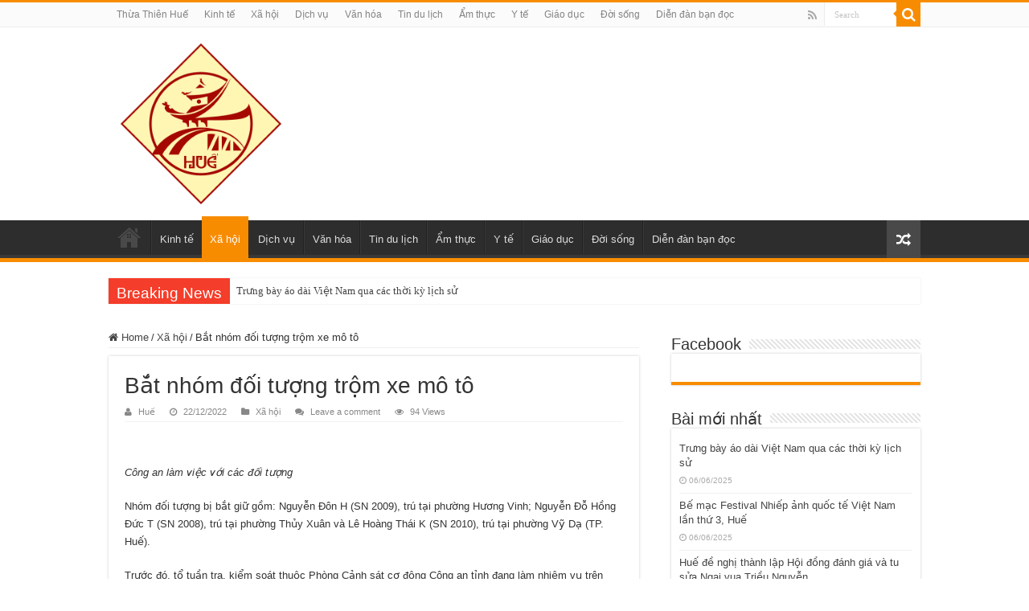

--- FILE ---
content_type: text/html; charset=UTF-8
request_url: https://thuathienhue.org/bat-nhom-doi-tuong-trom-xe-mo-to/
body_size: 14752
content:
<!DOCTYPE html>
<html lang="vi" prefix="og: https://ogp.me/ns#" prefix="og: http://ogp.me/ns#">
<head>
  
  <!-- Global site tag (gtag.js) - Google Analytics -->
<script async src="https://www.googletagmanager.com/gtag/js?id=G-GY31C1RVKR"></script>
<script>
  window.dataLayer = window.dataLayer || [];
  function gtag(){dataLayer.push(arguments);}
  gtag('js', new Date());

  gtag('config', 'G-GY31C1RVKR');
</script>
  
  <script data-ad-client="ca-pub-5341558338587833" async src="https://pagead2.googlesyndication.com/pagead/js/adsbygoogle.js"></script>
	
  	<script>
  window.fbAsyncInit = function() {
    FB.init({
      appId      : '221158681958881',
      xfbml      : true,
      version    : 'v7.0'
    });
    FB.AppEvents.logPageView();
  };

  (function(d, s, id){
     var js, fjs = d.getElementsByTagName(s)[0];
     if (d.getElementById(id)) {return;}
     js = d.createElement(s); js.id = id;
     js.src = "https://connect.facebook.net/vn_VN/sdk.js";
     fjs.parentNode.insertBefore(js, fjs);
   }(document, 'script', 'facebook-jssdk'));
</script>


<!-- Global site tag (gtag.js) - Google Analytics -->
<script async src="https://www.googletagmanager.com/gtag/js?id=G-S459B3H0Q6"></script>
<script>
  window.dataLayer = window.dataLayer || [];
  function gtag(){dataLayer.push(arguments);}
  gtag('js', new Date());

  gtag('config', 'G-S459B3H0Q6');
</script>
    
    
<meta charset="UTF-8" />
<link rel="profile" href="https://gmpg.org/xfn/11" />
<link rel="pingback" href="https://thuathienhue.org/xmlrpc.php" />
<meta property="og:title" content="Bắt nhóm đối tượng trộm xe mô tô - Thừa Thiên Huế"/>
<meta property="og:type" content="article"/>
<meta property="og:description" content="Công an làm việc với các đối tượng Nhóm đối tượng bị bắt giữ gồm: Nguyễn Đôn H (SN 2009), trú tại ph"/>
<meta property="og:url" content="https://thuathienhue.org/bat-nhom-doi-tuong-trom-xe-mo-to/"/>
<meta property="og:site_name" content="Thừa Thiên Huế"/>

<!-- Tối ưu hóa công cụ tìm kiếm bởi Rank Math PRO - https://rankmath.com/ -->
<title>Bắt nhóm đối tượng trộm xe mô tô &#045; Thừa Thiên Huế</title>
<meta name="description" content="Công an làm việc với các đối tượng"/>
<meta name="robots" content="follow, index, max-snippet:-1, max-video-preview:-1, max-image-preview:large"/>
<link rel="canonical" href="https://thuathienhue.org/bat-nhom-doi-tuong-trom-xe-mo-to/" />
<meta property="og:locale" content="vi_VN" />
<meta property="og:type" content="article" />
<meta property="og:title" content="Bắt nhóm đối tượng trộm xe mô tô &#045; Thừa Thiên Huế" />
<meta property="og:description" content="Công an làm việc với các đối tượng" />
<meta property="og:url" content="https://thuathienhue.org/bat-nhom-doi-tuong-trom-xe-mo-to/" />
<meta property="og:site_name" content="Thừa Thiên Huế" />
<meta property="article:section" content="Xã hội" />
<meta property="og:image" content="https://thuathienhue.org/wp-content/uploads/2025/07/hue.png" />
<meta property="og:image:secure_url" content="https://thuathienhue.org/wp-content/uploads/2025/07/hue.png" />
<meta property="og:image:width" content="960" />
<meta property="og:image:height" content="960" />
<meta property="og:image:alt" content="Bắt nhóm đối tượng trộm xe mô tô" />
<meta property="og:image:type" content="image/png" />
<meta property="article:published_time" content="2022-12-22T10:02:38+07:00" />
<meta name="twitter:card" content="summary_large_image" />
<meta name="twitter:title" content="Bắt nhóm đối tượng trộm xe mô tô &#045; Thừa Thiên Huế" />
<meta name="twitter:description" content="Công an làm việc với các đối tượng" />
<meta name="twitter:image" content="https://thuathienhue.org/wp-content/uploads/2025/07/hue.png" />
<meta name="twitter:label1" content="Được viết bởi" />
<meta name="twitter:data1" content="Huế" />
<meta name="twitter:label2" content="Thời gian để đọc" />
<meta name="twitter:data2" content="1 phút" />
<script type="application/ld+json" class="rank-math-schema-pro">{"@context":"https://schema.org","@graph":[{"@type":["TouristInformationCenter","Organization"],"@id":"https://thuathienhue.org/#organization","name":"Th\u1eeba Thi\u00ean Hu\u1ebf","url":"https://thuathienhue.org","logo":{"@type":"ImageObject","@id":"https://thuathienhue.org/#logo","url":"https://thuathienhue.org/wp-content/uploads/2025/07/hue.png","contentUrl":"https://thuathienhue.org/wp-content/uploads/2025/07/hue.png","caption":"Th\u1eeba Thi\u00ean Hu\u1ebf","inLanguage":"vi","width":"960","height":"960"},"openingHours":["Monday,Tuesday,Wednesday,Thursday,Friday,Saturday,Sunday 09:00-17:00"],"image":{"@id":"https://thuathienhue.org/#logo"}},{"@type":"WebSite","@id":"https://thuathienhue.org/#website","url":"https://thuathienhue.org","name":"Th\u1eeba Thi\u00ean Hu\u1ebf","alternateName":"Th\u1eeba Thi\u00ean Hu\u1ebf","publisher":{"@id":"https://thuathienhue.org/#organization"},"inLanguage":"vi"},{"@type":"ImageObject","@id":"https://baothuathienhue.vn/image/fckeditor/upload/2022/20221223/images/Tr%E1%BB%99m%20xe%20m%C3%A1y%20D.jpg","url":"https://baothuathienhue.vn/image/fckeditor/upload/2022/20221223/images/Tr%E1%BB%99m%20xe%20m%C3%A1y%20D.jpg","width":"200","height":"200","inLanguage":"vi"},{"@type":"BreadcrumbList","@id":"https://thuathienhue.org/bat-nhom-doi-tuong-trom-xe-mo-to/#breadcrumb","itemListElement":[{"@type":"ListItem","position":"1","item":{"@id":"https://thuathienhue.org","name":"Trang ch\u1ee7"}},{"@type":"ListItem","position":"2","item":{"@id":"https://thuathienhue.org/category/xa-hoi/","name":"X\u00e3 h\u1ed9i"}},{"@type":"ListItem","position":"3","item":{"@id":"https://thuathienhue.org/bat-nhom-doi-tuong-trom-xe-mo-to/","name":"B\u1eaft nh\u00f3m \u0111\u1ed1i t\u01b0\u1ee3ng tr\u1ed9m xe m\u00f4 t\u00f4"}}]},{"@type":"WebPage","@id":"https://thuathienhue.org/bat-nhom-doi-tuong-trom-xe-mo-to/#webpage","url":"https://thuathienhue.org/bat-nhom-doi-tuong-trom-xe-mo-to/","name":"B\u1eaft nh\u00f3m \u0111\u1ed1i t\u01b0\u1ee3ng tr\u1ed9m xe m\u00f4 t\u00f4 &#045; Th\u1eeba Thi\u00ean Hu\u1ebf","datePublished":"2022-12-22T10:02:38+07:00","dateModified":"2022-12-22T10:02:38+07:00","isPartOf":{"@id":"https://thuathienhue.org/#website"},"primaryImageOfPage":{"@id":"https://baothuathienhue.vn/image/fckeditor/upload/2022/20221223/images/Tr%E1%BB%99m%20xe%20m%C3%A1y%20D.jpg"},"inLanguage":"vi","breadcrumb":{"@id":"https://thuathienhue.org/bat-nhom-doi-tuong-trom-xe-mo-to/#breadcrumb"}},{"@type":"Person","@id":"https://thuathienhue.org/author/hlthaibao/","name":"Hu\u1ebf","description":"B\u00e0i vi\u1ebft \u0111\u01b0\u1ee3c \u0111\u0103ng t\u1eeb ngu\u1ed3n: B\u00e1o Th\u1eeba Thi\u00ean Hu\u1ebf online","url":"https://thuathienhue.org/author/hlthaibao/","image":{"@type":"ImageObject","@id":"https://secure.gravatar.com/avatar/da33c661ebb3553b43704cbe69477a9d168b7183d55c845d14704a7f568ac7b2?s=96&amp;d=mm&amp;r=g","url":"https://secure.gravatar.com/avatar/da33c661ebb3553b43704cbe69477a9d168b7183d55c845d14704a7f568ac7b2?s=96&amp;d=mm&amp;r=g","caption":"Hu\u1ebf","inLanguage":"vi"},"sameAs":["http://thuathienhue.org"],"worksFor":{"@id":"https://thuathienhue.org/#organization"}},{"@type":"BlogPosting","headline":"B\u1eaft nh\u00f3m \u0111\u1ed1i t\u01b0\u1ee3ng tr\u1ed9m xe m\u00f4 t\u00f4 &#045; Th\u1eeba Thi\u00ean Hu\u1ebf","datePublished":"2022-12-22T10:02:38+07:00","dateModified":"2022-12-22T10:02:38+07:00","articleSection":"X\u00e3 h\u1ed9i","author":{"@id":"https://thuathienhue.org/author/hlthaibao/","name":"Hu\u1ebf"},"publisher":{"@id":"https://thuathienhue.org/#organization"},"description":"C\u00f4ng an l\u00e0m vi\u1ec7c v\u1edbi c\u00e1c \u0111\u1ed1i t\u01b0\u1ee3ng","name":"B\u1eaft nh\u00f3m \u0111\u1ed1i t\u01b0\u1ee3ng tr\u1ed9m xe m\u00f4 t\u00f4 &#045; Th\u1eeba Thi\u00ean Hu\u1ebf","@id":"https://thuathienhue.org/bat-nhom-doi-tuong-trom-xe-mo-to/#richSnippet","isPartOf":{"@id":"https://thuathienhue.org/bat-nhom-doi-tuong-trom-xe-mo-to/#webpage"},"image":{"@id":"https://baothuathienhue.vn/image/fckeditor/upload/2022/20221223/images/Tr%E1%BB%99m%20xe%20m%C3%A1y%20D.jpg"},"inLanguage":"vi","mainEntityOfPage":{"@id":"https://thuathienhue.org/bat-nhom-doi-tuong-trom-xe-mo-to/#webpage"}}]}</script>
<!-- /Plugin SEO WordPress Rank Math -->

<link rel="alternate" type="application/rss+xml" title="Dòng thông tin Thừa Thiên Huế &raquo;" href="https://thuathienhue.org/feed/" />
<link rel="alternate" type="application/rss+xml" title="Thừa Thiên Huế &raquo; Dòng bình luận" href="https://thuathienhue.org/comments/feed/" />
<link rel="alternate" type="application/rss+xml" title="Thừa Thiên Huế &raquo; Bắt nhóm đối tượng trộm xe mô tô Dòng bình luận" href="https://thuathienhue.org/bat-nhom-doi-tuong-trom-xe-mo-to/feed/" />
<link rel="alternate" title="oNhúng (JSON)" type="application/json+oembed" href="https://thuathienhue.org/wp-json/oembed/1.0/embed?url=https%3A%2F%2Fthuathienhue.org%2Fbat-nhom-doi-tuong-trom-xe-mo-to%2F" />
<link rel="alternate" title="oNhúng (XML)" type="text/xml+oembed" href="https://thuathienhue.org/wp-json/oembed/1.0/embed?url=https%3A%2F%2Fthuathienhue.org%2Fbat-nhom-doi-tuong-trom-xe-mo-to%2F&#038;format=xml" />
		<!-- This site uses the Google Analytics by MonsterInsights plugin v9.11.1 - Using Analytics tracking - https://www.monsterinsights.com/ -->
		<!-- Note: MonsterInsights is not currently configured on this site. The site owner needs to authenticate with Google Analytics in the MonsterInsights settings panel. -->
					<!-- No tracking code set -->
				<!-- / Google Analytics by MonsterInsights -->
		<style id='wp-img-auto-sizes-contain-inline-css' type='text/css'>
img:is([sizes=auto i],[sizes^="auto," i]){contain-intrinsic-size:3000px 1500px}
/*# sourceURL=wp-img-auto-sizes-contain-inline-css */
</style>

<style id='wp-emoji-styles-inline-css' type='text/css'>

	img.wp-smiley, img.emoji {
		display: inline !important;
		border: none !important;
		box-shadow: none !important;
		height: 1em !important;
		width: 1em !important;
		margin: 0 0.07em !important;
		vertical-align: -0.1em !important;
		background: none !important;
		padding: 0 !important;
	}
/*# sourceURL=wp-emoji-styles-inline-css */
</style>
<link rel='stylesheet' id='wp-block-library-css' href='https://thuathienhue.org/wp-includes/css/dist/block-library/style.min.css' type='text/css' media='all' />
<style id='global-styles-inline-css' type='text/css'>
:root{--wp--preset--aspect-ratio--square: 1;--wp--preset--aspect-ratio--4-3: 4/3;--wp--preset--aspect-ratio--3-4: 3/4;--wp--preset--aspect-ratio--3-2: 3/2;--wp--preset--aspect-ratio--2-3: 2/3;--wp--preset--aspect-ratio--16-9: 16/9;--wp--preset--aspect-ratio--9-16: 9/16;--wp--preset--color--black: #000000;--wp--preset--color--cyan-bluish-gray: #abb8c3;--wp--preset--color--white: #ffffff;--wp--preset--color--pale-pink: #f78da7;--wp--preset--color--vivid-red: #cf2e2e;--wp--preset--color--luminous-vivid-orange: #ff6900;--wp--preset--color--luminous-vivid-amber: #fcb900;--wp--preset--color--light-green-cyan: #7bdcb5;--wp--preset--color--vivid-green-cyan: #00d084;--wp--preset--color--pale-cyan-blue: #8ed1fc;--wp--preset--color--vivid-cyan-blue: #0693e3;--wp--preset--color--vivid-purple: #9b51e0;--wp--preset--gradient--vivid-cyan-blue-to-vivid-purple: linear-gradient(135deg,rgb(6,147,227) 0%,rgb(155,81,224) 100%);--wp--preset--gradient--light-green-cyan-to-vivid-green-cyan: linear-gradient(135deg,rgb(122,220,180) 0%,rgb(0,208,130) 100%);--wp--preset--gradient--luminous-vivid-amber-to-luminous-vivid-orange: linear-gradient(135deg,rgb(252,185,0) 0%,rgb(255,105,0) 100%);--wp--preset--gradient--luminous-vivid-orange-to-vivid-red: linear-gradient(135deg,rgb(255,105,0) 0%,rgb(207,46,46) 100%);--wp--preset--gradient--very-light-gray-to-cyan-bluish-gray: linear-gradient(135deg,rgb(238,238,238) 0%,rgb(169,184,195) 100%);--wp--preset--gradient--cool-to-warm-spectrum: linear-gradient(135deg,rgb(74,234,220) 0%,rgb(151,120,209) 20%,rgb(207,42,186) 40%,rgb(238,44,130) 60%,rgb(251,105,98) 80%,rgb(254,248,76) 100%);--wp--preset--gradient--blush-light-purple: linear-gradient(135deg,rgb(255,206,236) 0%,rgb(152,150,240) 100%);--wp--preset--gradient--blush-bordeaux: linear-gradient(135deg,rgb(254,205,165) 0%,rgb(254,45,45) 50%,rgb(107,0,62) 100%);--wp--preset--gradient--luminous-dusk: linear-gradient(135deg,rgb(255,203,112) 0%,rgb(199,81,192) 50%,rgb(65,88,208) 100%);--wp--preset--gradient--pale-ocean: linear-gradient(135deg,rgb(255,245,203) 0%,rgb(182,227,212) 50%,rgb(51,167,181) 100%);--wp--preset--gradient--electric-grass: linear-gradient(135deg,rgb(202,248,128) 0%,rgb(113,206,126) 100%);--wp--preset--gradient--midnight: linear-gradient(135deg,rgb(2,3,129) 0%,rgb(40,116,252) 100%);--wp--preset--font-size--small: 13px;--wp--preset--font-size--medium: 20px;--wp--preset--font-size--large: 36px;--wp--preset--font-size--x-large: 42px;--wp--preset--spacing--20: 0.44rem;--wp--preset--spacing--30: 0.67rem;--wp--preset--spacing--40: 1rem;--wp--preset--spacing--50: 1.5rem;--wp--preset--spacing--60: 2.25rem;--wp--preset--spacing--70: 3.38rem;--wp--preset--spacing--80: 5.06rem;--wp--preset--shadow--natural: 6px 6px 9px rgba(0, 0, 0, 0.2);--wp--preset--shadow--deep: 12px 12px 50px rgba(0, 0, 0, 0.4);--wp--preset--shadow--sharp: 6px 6px 0px rgba(0, 0, 0, 0.2);--wp--preset--shadow--outlined: 6px 6px 0px -3px rgb(255, 255, 255), 6px 6px rgb(0, 0, 0);--wp--preset--shadow--crisp: 6px 6px 0px rgb(0, 0, 0);}:where(.is-layout-flex){gap: 0.5em;}:where(.is-layout-grid){gap: 0.5em;}body .is-layout-flex{display: flex;}.is-layout-flex{flex-wrap: wrap;align-items: center;}.is-layout-flex > :is(*, div){margin: 0;}body .is-layout-grid{display: grid;}.is-layout-grid > :is(*, div){margin: 0;}:where(.wp-block-columns.is-layout-flex){gap: 2em;}:where(.wp-block-columns.is-layout-grid){gap: 2em;}:where(.wp-block-post-template.is-layout-flex){gap: 1.25em;}:where(.wp-block-post-template.is-layout-grid){gap: 1.25em;}.has-black-color{color: var(--wp--preset--color--black) !important;}.has-cyan-bluish-gray-color{color: var(--wp--preset--color--cyan-bluish-gray) !important;}.has-white-color{color: var(--wp--preset--color--white) !important;}.has-pale-pink-color{color: var(--wp--preset--color--pale-pink) !important;}.has-vivid-red-color{color: var(--wp--preset--color--vivid-red) !important;}.has-luminous-vivid-orange-color{color: var(--wp--preset--color--luminous-vivid-orange) !important;}.has-luminous-vivid-amber-color{color: var(--wp--preset--color--luminous-vivid-amber) !important;}.has-light-green-cyan-color{color: var(--wp--preset--color--light-green-cyan) !important;}.has-vivid-green-cyan-color{color: var(--wp--preset--color--vivid-green-cyan) !important;}.has-pale-cyan-blue-color{color: var(--wp--preset--color--pale-cyan-blue) !important;}.has-vivid-cyan-blue-color{color: var(--wp--preset--color--vivid-cyan-blue) !important;}.has-vivid-purple-color{color: var(--wp--preset--color--vivid-purple) !important;}.has-black-background-color{background-color: var(--wp--preset--color--black) !important;}.has-cyan-bluish-gray-background-color{background-color: var(--wp--preset--color--cyan-bluish-gray) !important;}.has-white-background-color{background-color: var(--wp--preset--color--white) !important;}.has-pale-pink-background-color{background-color: var(--wp--preset--color--pale-pink) !important;}.has-vivid-red-background-color{background-color: var(--wp--preset--color--vivid-red) !important;}.has-luminous-vivid-orange-background-color{background-color: var(--wp--preset--color--luminous-vivid-orange) !important;}.has-luminous-vivid-amber-background-color{background-color: var(--wp--preset--color--luminous-vivid-amber) !important;}.has-light-green-cyan-background-color{background-color: var(--wp--preset--color--light-green-cyan) !important;}.has-vivid-green-cyan-background-color{background-color: var(--wp--preset--color--vivid-green-cyan) !important;}.has-pale-cyan-blue-background-color{background-color: var(--wp--preset--color--pale-cyan-blue) !important;}.has-vivid-cyan-blue-background-color{background-color: var(--wp--preset--color--vivid-cyan-blue) !important;}.has-vivid-purple-background-color{background-color: var(--wp--preset--color--vivid-purple) !important;}.has-black-border-color{border-color: var(--wp--preset--color--black) !important;}.has-cyan-bluish-gray-border-color{border-color: var(--wp--preset--color--cyan-bluish-gray) !important;}.has-white-border-color{border-color: var(--wp--preset--color--white) !important;}.has-pale-pink-border-color{border-color: var(--wp--preset--color--pale-pink) !important;}.has-vivid-red-border-color{border-color: var(--wp--preset--color--vivid-red) !important;}.has-luminous-vivid-orange-border-color{border-color: var(--wp--preset--color--luminous-vivid-orange) !important;}.has-luminous-vivid-amber-border-color{border-color: var(--wp--preset--color--luminous-vivid-amber) !important;}.has-light-green-cyan-border-color{border-color: var(--wp--preset--color--light-green-cyan) !important;}.has-vivid-green-cyan-border-color{border-color: var(--wp--preset--color--vivid-green-cyan) !important;}.has-pale-cyan-blue-border-color{border-color: var(--wp--preset--color--pale-cyan-blue) !important;}.has-vivid-cyan-blue-border-color{border-color: var(--wp--preset--color--vivid-cyan-blue) !important;}.has-vivid-purple-border-color{border-color: var(--wp--preset--color--vivid-purple) !important;}.has-vivid-cyan-blue-to-vivid-purple-gradient-background{background: var(--wp--preset--gradient--vivid-cyan-blue-to-vivid-purple) !important;}.has-light-green-cyan-to-vivid-green-cyan-gradient-background{background: var(--wp--preset--gradient--light-green-cyan-to-vivid-green-cyan) !important;}.has-luminous-vivid-amber-to-luminous-vivid-orange-gradient-background{background: var(--wp--preset--gradient--luminous-vivid-amber-to-luminous-vivid-orange) !important;}.has-luminous-vivid-orange-to-vivid-red-gradient-background{background: var(--wp--preset--gradient--luminous-vivid-orange-to-vivid-red) !important;}.has-very-light-gray-to-cyan-bluish-gray-gradient-background{background: var(--wp--preset--gradient--very-light-gray-to-cyan-bluish-gray) !important;}.has-cool-to-warm-spectrum-gradient-background{background: var(--wp--preset--gradient--cool-to-warm-spectrum) !important;}.has-blush-light-purple-gradient-background{background: var(--wp--preset--gradient--blush-light-purple) !important;}.has-blush-bordeaux-gradient-background{background: var(--wp--preset--gradient--blush-bordeaux) !important;}.has-luminous-dusk-gradient-background{background: var(--wp--preset--gradient--luminous-dusk) !important;}.has-pale-ocean-gradient-background{background: var(--wp--preset--gradient--pale-ocean) !important;}.has-electric-grass-gradient-background{background: var(--wp--preset--gradient--electric-grass) !important;}.has-midnight-gradient-background{background: var(--wp--preset--gradient--midnight) !important;}.has-small-font-size{font-size: var(--wp--preset--font-size--small) !important;}.has-medium-font-size{font-size: var(--wp--preset--font-size--medium) !important;}.has-large-font-size{font-size: var(--wp--preset--font-size--large) !important;}.has-x-large-font-size{font-size: var(--wp--preset--font-size--x-large) !important;}
/*# sourceURL=global-styles-inline-css */
</style>

<style id='classic-theme-styles-inline-css' type='text/css'>
/*! This file is auto-generated */
.wp-block-button__link{color:#fff;background-color:#32373c;border-radius:9999px;box-shadow:none;text-decoration:none;padding:calc(.667em + 2px) calc(1.333em + 2px);font-size:1.125em}.wp-block-file__button{background:#32373c;color:#fff;text-decoration:none}
/*# sourceURL=/wp-includes/css/classic-themes.min.css */
</style>
<link rel='stylesheet' id='wp-automatic-css' href='https://thuathienhue.org/wp-content/plugins/wp-automatic-plugin-for-wordpress/css/admin-dashboard.css' type='text/css' media='all' />
<link rel='stylesheet' id='wp-automatic-gallery-css' href='https://thuathienhue.org/wp-content/plugins/wp-automatic-plugin-for-wordpress/css/wp-automatic.css' type='text/css' media='all' />
<link rel='stylesheet' id='tie-style-css' href='https://thuathienhue.org/wp-content/themes/sahifa/style.css' type='text/css' media='all' />
<link rel='stylesheet' id='tie-ilightbox-skin-css' href='https://thuathienhue.org/wp-content/themes/sahifa/css/ilightbox/dark-skin/skin.css' type='text/css' media='all' />
<script type="text/javascript" src="https://thuathienhue.org/wp-includes/js/jquery/jquery.min.js" id="jquery-core-js"></script>
<script type="text/javascript" src="https://thuathienhue.org/wp-includes/js/jquery/jquery-migrate.min.js" id="jquery-migrate-js"></script>
<script type="text/javascript" src="https://thuathienhue.org/wp-content/plugins/wp-automatic-plugin-for-wordpress/js/custom-front.js" id="wp-automatic-js"></script>
<script type="text/javascript" id="tie-postviews-cache-js-extra">
/* <![CDATA[ */
var tieViewsCacheL10n = {"admin_ajax_url":"https://thuathienhue.org/wp-admin/admin-ajax.php","post_id":"5719"};
//# sourceURL=tie-postviews-cache-js-extra
/* ]]> */
</script>
<script type="text/javascript" src="https://thuathienhue.org/wp-content/themes/sahifa/js/postviews-cache.js" id="tie-postviews-cache-js"></script>
<link rel="https://api.w.org/" href="https://thuathienhue.org/wp-json/" /><link rel="alternate" title="JSON" type="application/json" href="https://thuathienhue.org/wp-json/wp/v2/posts/5719" /><link rel="EditURI" type="application/rsd+xml" title="RSD" href="https://thuathienhue.org/xmlrpc.php?rsd" />
<meta name="generator" content="WordPress 6.9" />
<link rel='shortlink' href='https://thuathienhue.org/?p=5719' />
<link rel="shortcut icon" href="https://thuathienhue.org/wp-content/uploads/2021/11/logo_3.png" title="Favicon" />
<!--[if IE]>
<script type="text/javascript">jQuery(document).ready(function (){ jQuery(".menu-item").has("ul").children("a").attr("aria-haspopup", "true");});</script>
<![endif]-->
<!--[if lt IE 9]>
<script src="https://thuathienhue.org/wp-content/themes/sahifa/js/html5.js"></script>
<script src="https://thuathienhue.org/wp-content/themes/sahifa/js/selectivizr-min.js"></script>
<![endif]-->
<!--[if IE 9]>
<link rel="stylesheet" type="text/css" media="all" href="https://thuathienhue.org/wp-content/themes/sahifa/css/ie9.css" />
<![endif]-->
<!--[if IE 8]>
<link rel="stylesheet" type="text/css" media="all" href="https://thuathienhue.org/wp-content/themes/sahifa/css/ie8.css" />
<![endif]-->
<!--[if IE 7]>
<link rel="stylesheet" type="text/css" media="all" href="https://thuathienhue.org/wp-content/themes/sahifa/css/ie7.css" />
<![endif]-->


<meta name="viewport" content="width=device-width, initial-scale=1.0" />



<style type="text/css" media="screen">

body{
	font-family: Tahoma, Geneva, sans-serif;
}

.logo h1 a, .logo h2 a{
	font-family: Tahoma, Geneva, sans-serif;
}

.logo span{
	font-family: Tahoma, Geneva, sans-serif;
}

.top-nav, .top-nav ul li a {
	font-family: Tahoma, Geneva, sans-serif;
}

#main-nav, #main-nav ul li a{
	font-family: Tahoma, Geneva, sans-serif;
}

.breaking-news span.breaking-news-title{
	font-family: Tahoma, Geneva, sans-serif;
}

.page-title{
	font-family: Tahoma, Geneva, sans-serif;
}

.post-title{
	font-family: Tahoma, Geneva, sans-serif;
}

h2.post-box-title, h2.post-box-title a{
	font-family: Tahoma, Geneva, sans-serif;
}

h3.post-box-title, h3.post-box-title a{
	font-family: Tahoma, Geneva, sans-serif;
}

p.post-meta, p.post-meta a{
	font-family: Tahoma, Geneva, sans-serif;
}

body.single .entry, body.page .entry{
	font-family: Tahoma, Geneva, sans-serif;
}

blockquote p{
	font-family: Tahoma, Geneva, sans-serif;
}

.widget-top h4, .widget-top h4 a{
	font-family: Tahoma, Geneva, sans-serif;
}

.footer-widget-top h4, .footer-widget-top h4 a{
	font-family: Tahoma, Geneva, sans-serif;
}

#featured-posts .featured-title h2 a{
	font-family: Tahoma, Geneva, sans-serif;
}

.ei-title h2, .slider-caption h2 a, .content .slider-caption h2 a, .slider-caption h2, .content .slider-caption h2, .content .ei-title h2{
	font-family: Tahoma, Geneva, sans-serif;
}

.cat-box-title h2, .cat-box-title h2 a, .block-head h3, #respond h3, #comments-title, h2.review-box-header, .woocommerce-tabs .entry-content h2, .woocommerce .related.products h2, .entry .woocommerce h2, .woocommerce-billing-fields h3, .woocommerce-shipping-fields h3, #order_review_heading, #bbpress-forums fieldset.bbp-form legend, #buddypress .item-body h4, #buddypress #item-body h4{
	font-family: Tahoma, Geneva, sans-serif;
}


</style>

		<script type="text/javascript">
			/* <![CDATA[ */
				var sf_position = '0';
				var sf_templates = "<a href=\"{search_url_escaped}\">View All Results<\/a>";
				var sf_input = '.search-live';
				jQuery(document).ready(function(){
					jQuery(sf_input).ajaxyLiveSearch({"expand":false,"searchUrl":"https:\/\/thuathienhue.org\/?s=%s","text":"Search","delay":500,"iwidth":180,"width":315,"ajaxUrl":"https:\/\/thuathienhue.org\/wp-admin\/admin-ajax.php","rtl":0});
					jQuery(".live-search_ajaxy-selective-input").keyup(function() {
						var width = jQuery(this).val().length * 8;
						if(width < 50) {
							width = 50;
						}
						jQuery(this).width(width);
					});
					jQuery(".live-search_ajaxy-selective-search").click(function() {
						jQuery(this).find(".live-search_ajaxy-selective-input").focus();
					});
					jQuery(".live-search_ajaxy-selective-close").click(function() {
						jQuery(this).parent().remove();
					});
				});
			/* ]]> */
		</script>
		<script type="text/javascript" id="google_gtagjs" src="https://www.googletagmanager.com/gtag/js?id=G-GY31C1RVKR" async="async"></script>
<script type="text/javascript" id="google_gtagjs-inline">
/* <![CDATA[ */
window.dataLayer = window.dataLayer || [];function gtag(){dataLayer.push(arguments);}gtag('js', new Date());gtag('config', 'G-GY31C1RVKR', {} );
/* ]]> */
</script>
</head>
<body id="top" class="wp-singular post-template-default single single-post postid-5719 single-format-standard wp-theme-sahifa lazy-enabled">

<div class="wrapper-outer">

	<div class="background-cover"></div>

	<aside id="slide-out">

			<div class="search-mobile">
			<form method="get" id="searchform-mobile" action="https://thuathienhue.org/">
				<button class="search-button" type="submit" value="Search"><i class="fa fa-search"></i></button>
				<input type="text" id="s-mobile" name="s" title="Search" value="Search" onfocus="if (this.value == 'Search') {this.value = '';}" onblur="if (this.value == '') {this.value = 'Search';}"  />
			</form>
		</div><!-- .search-mobile /-->
	
			<div class="social-icons">
		<a class="ttip-none" title="Rss" href="https://thuathienhue.org/feed/" target="_blank"><i class="fa fa-rss"></i></a>
			</div>

	
		<div id="mobile-menu" ></div>
	</aside><!-- #slide-out /-->

		<div id="wrapper" class="wide-layout">
		<div class="inner-wrapper">

		<header id="theme-header" class="theme-header">
						<div id="top-nav" class="top-nav">
				<div class="container">

			
				<div class="top-menu"><ul id="menu-menu-chinh" class="menu"><li id="menu-item-584" class="menu-item menu-item-type-post_type menu-item-object-page menu-item-home current-post-parent menu-item-584"><a href="https://thuathienhue.org/">Thừa Thiên Huế</a></li>
<li id="menu-item-571" class="menu-item menu-item-type-taxonomy menu-item-object-category menu-item-571"><a href="https://thuathienhue.org/category/kinh-te/">Kinh tế</a></li>
<li id="menu-item-582" class="menu-item menu-item-type-taxonomy menu-item-object-category current-post-ancestor current-menu-parent current-post-parent menu-item-582"><a href="https://thuathienhue.org/category/xa-hoi/">Xã hội</a></li>
<li id="menu-item-575" class="menu-item menu-item-type-taxonomy menu-item-object-category menu-item-575"><a href="https://thuathienhue.org/category/danh-ba-hue/dich-vu/">Dịch vụ</a></li>
<li id="menu-item-572" class="menu-item menu-item-type-taxonomy menu-item-object-category menu-item-572"><a href="https://thuathienhue.org/category/van-hoa/">Văn hóa</a></li>
<li id="menu-item-577" class="menu-item menu-item-type-taxonomy menu-item-object-category menu-item-577"><a href="https://thuathienhue.org/category/tin-du-lich/">Tin du lịch</a></li>
<li id="menu-item-574" class="menu-item menu-item-type-taxonomy menu-item-object-category menu-item-574"><a href="https://thuathienhue.org/category/danh-ba-hue/dich-vu/am-thuc/">Ẩm thực</a></li>
<li id="menu-item-583" class="menu-item menu-item-type-taxonomy menu-item-object-category menu-item-583"><a href="https://thuathienhue.org/category/y-te/">Y tế</a></li>
<li id="menu-item-570" class="menu-item menu-item-type-taxonomy menu-item-object-category menu-item-570"><a href="https://thuathienhue.org/category/giao-duc/">Giáo dục</a></li>
<li id="menu-item-569" class="menu-item menu-item-type-taxonomy menu-item-object-category menu-item-569"><a href="https://thuathienhue.org/category/doi-song/">Đời sống</a></li>
<li id="menu-item-568" class="menu-item menu-item-type-taxonomy menu-item-object-category menu-item-568"><a href="https://thuathienhue.org/category/dien-dan-ban-doc/">Diễn đàn bạn đọc</a></li>
</ul></div>
						<div class="search-block">
						<form method="get" id="searchform-header" action="https://thuathienhue.org/">
							<button class="search-button" type="submit" value="Search"><i class="fa fa-search"></i></button>
							<input class="search-live" type="text" id="s-header" name="s" title="Search" value="Search" onfocus="if (this.value == 'Search') {this.value = '';}" onblur="if (this.value == '') {this.value = 'Search';}"  />
						</form>
					</div><!-- .search-block /-->
			<div class="social-icons">
		<a class="ttip-none" title="Rss" href="https://thuathienhue.org/feed/" target="_blank"><i class="fa fa-rss"></i></a>
			</div>

	
	
				</div><!-- .container /-->
			</div><!-- .top-menu /-->
			
		<div class="header-content">

					<a id="slide-out-open" class="slide-out-open" href="#"><span></span></a>
		
			<div class="logo">
			<h2>								<a title="Thừa Thiên Huế" href="https://thuathienhue.org/">
					<img src="https://thuathienhue.org/wp-content/uploads/2021/11/logo_3.png" alt="Thừa Thiên Huế" width="200" height="200" /><strong>Thừa Thiên Huế Thừa Thiên Huế</strong>
				</a>
			</h2>			</div><!-- .logo /-->
						<div class="clear"></div>

		</div>
													<nav id="main-nav" class="fixed-enabled">
				<div class="container">

				
					<div class="main-menu"><ul id="menu-menu-chinh-1" class="menu"><li class="menu-item menu-item-type-post_type menu-item-object-page menu-item-home current-post-parent menu-item-584"><a href="https://thuathienhue.org/">Thừa Thiên Huế</a></li>
<li class="menu-item menu-item-type-taxonomy menu-item-object-category menu-item-571"><a href="https://thuathienhue.org/category/kinh-te/">Kinh tế</a></li>
<li class="menu-item menu-item-type-taxonomy menu-item-object-category current-post-ancestor current-menu-parent current-post-parent menu-item-582"><a href="https://thuathienhue.org/category/xa-hoi/">Xã hội</a></li>
<li class="menu-item menu-item-type-taxonomy menu-item-object-category menu-item-575"><a href="https://thuathienhue.org/category/danh-ba-hue/dich-vu/">Dịch vụ</a></li>
<li class="menu-item menu-item-type-taxonomy menu-item-object-category menu-item-572"><a href="https://thuathienhue.org/category/van-hoa/">Văn hóa</a></li>
<li class="menu-item menu-item-type-taxonomy menu-item-object-category menu-item-577"><a href="https://thuathienhue.org/category/tin-du-lich/">Tin du lịch</a></li>
<li class="menu-item menu-item-type-taxonomy menu-item-object-category menu-item-574"><a href="https://thuathienhue.org/category/danh-ba-hue/dich-vu/am-thuc/">Ẩm thực</a></li>
<li class="menu-item menu-item-type-taxonomy menu-item-object-category menu-item-583"><a href="https://thuathienhue.org/category/y-te/">Y tế</a></li>
<li class="menu-item menu-item-type-taxonomy menu-item-object-category menu-item-570"><a href="https://thuathienhue.org/category/giao-duc/">Giáo dục</a></li>
<li class="menu-item menu-item-type-taxonomy menu-item-object-category menu-item-569"><a href="https://thuathienhue.org/category/doi-song/">Đời sống</a></li>
<li class="menu-item menu-item-type-taxonomy menu-item-object-category menu-item-568"><a href="https://thuathienhue.org/category/dien-dan-ban-doc/">Diễn đàn bạn đọc</a></li>
</ul></div>										<a href="https://thuathienhue.org/?tierand=1" class="random-article ttip" title="Random Article"><i class="fa fa-random"></i></a>
					
					
				</div>
			</nav><!-- .main-nav /-->
					</header><!-- #header /-->

		
	<div class="clear"></div>
	<div id="breaking-news" class="breaking-news">
		<span class="breaking-news-title"><i class="fa fa-bolt"></i> <span>Breaking News</span></span>
		
					<ul>
					<li><a href="https://thuathienhue.org/trung-bay-ao-dai-viet-nam-qua-cac-thoi-ky-lich-su/" title="Trưng bày áo dài Việt Nam qua các thời kỳ lịch sử">Trưng bày áo dài Việt Nam qua các thời kỳ lịch sử</a></li>
					<li><a href="https://thuathienhue.org/be-mac-festival-nhiep-anh-quoc-te-viet-nam-lan-thu-3-hue/" title="Bế mạc Festival Nhiếp ảnh quốc tế Việt Nam lần thứ 3, Huế">Bế mạc Festival Nhiếp ảnh quốc tế Việt Nam lần thứ 3, Huế</a></li>
					<li><a href="https://thuathienhue.org/hue-de-nghi-thanh-lap-hoi-dong-danh-gia-va-tu-sua-ngai-vua-trieu-nguyen/" title="Huế đề nghị thành lập Hội đồng đánh giá và tu sửa Ngai vua Triều Nguyễn">Huế đề nghị thành lập Hội đồng đánh giá và tu sửa Ngai vua Triều Nguyễn</a></li>
					<li><a href="https://thuathienhue.org/tap-huan-ky-nang-ung-xu-cho-nhan-vien-bao-ve-tai-di-tich-hue/" title="Tập huấn kỹ năng ứng xử cho nhân viên bảo vệ tại di tích Huế">Tập huấn kỹ năng ứng xử cho nhân viên bảo vệ tại di tích Huế</a></li>
					<li><a href="https://thuathienhue.org/ngan-chan-tu-goc-nguy-co-xam-hai-di-san-hue/" title="Ngăn chặn từ gốc nguy cơ xâm hại di sản Huế">Ngăn chặn từ gốc nguy cơ xâm hại di sản Huế</a></li>
					<li><a href="https://thuathienhue.org/tu-sach-uoc-mo/" title="Tủ sách ước mơ">Tủ sách ước mơ</a></li>
					<li><a href="https://thuathienhue.org/le-hoi-a-pier-khuc-hat-tria-lua/" title="Lễ hội A Pier &#8211; khúc hát trỉa lúa">Lễ hội A Pier &#8211; khúc hát trỉa lúa</a></li>
					<li><a href="https://thuathienhue.org/khong-ngung-phat-trien-cac-gia-tri-van-hoa-nghe-thuat-dan-gian/" title="Không ngừng phát triển các giá trị văn hóa, nghệ thuật dân gian">Không ngừng phát triển các giá trị văn hóa, nghệ thuật dân gian</a></li>
					<li><a href="https://thuathienhue.org/ngai-vang-bi-xam-hai-giua-ban-ngay/" title="Ngai vàng bị xâm hại giữa ban ngày">Ngai vàng bị xâm hại giữa ban ngày</a></li>
					<li><a href="https://thuathienhue.org/cuc-di-san-van-hoa-yeu-cau-khan-truong-bao-cao-vu-xam-hai-ngai-vang-o-dien-thai-hoa/" title="Cục Di sản Văn hóa yêu cầu khẩn trương báo cáo vụ xâm hại ngai vàng ở điện Thái Hòa">Cục Di sản Văn hóa yêu cầu khẩn trương báo cáo vụ xâm hại ngai vàng ở điện Thái Hòa</a></li>
					</ul>
					
		
		<script type="text/javascript">
			jQuery(document).ready(function(){
								jQuery('#breaking-news ul').innerFade({animationType: 'fade', speed: 750 , timeout: 3500});
							});
					</script>
	</div> <!-- .breaking-news -->

	
			
<script data-ad-client="ca-pub-5341558338587833" async src="https://pagead2.googlesyndication.com/pagead/js/adsbygoogle.js"></script>

			
			
	<div id="main-content" class="container">
	    

	
	
	
	
	
	<div class="content">

		
		<nav id="crumbs"><a href="https://thuathienhue.org/"><span class="fa fa-home" aria-hidden="true"></span> Home</a><span class="delimiter">/</span><a href="https://thuathienhue.org/category/xa-hoi/">Xã hội</a><span class="delimiter">/</span><span class="current">Bắt nhóm đối tượng trộm xe mô tô</span></nav>
		

		
		<article class="post-listing post-5719 post type-post status-publish format-standard  category-xa-hoi" id="the-post">
			
			<div class="post-inner">

							<h1 class="name post-title entry-title"><span itemprop="name">Bắt nhóm đối tượng trộm xe mô tô</span></h1>

						
<p class="post-meta">
		
	<span class="post-meta-author"><i class="fa fa-user"></i><a href="https://thuathienhue.org/author/hlthaibao/" title="">Huế </a></span>
	
		
	<span class="tie-date"><i class="fa fa-clock-o"></i>22/12/2022</span>	
	<span class="post-cats"><i class="fa fa-folder"></i><a href="https://thuathienhue.org/category/xa-hoi/" rel="category tag">Xã hội</a></span>
	
	<span class="post-comments"><i class="fa fa-comments"></i><a href="https://thuathienhue.org/bat-nhom-doi-tuong-trom-xe-mo-to/#respond">Leave a comment</a></span>
<span class="post-views"><i class="fa fa-eye"></i>94 Views</span> </p>
<div class="clear"></div>
			
				<div class="entry">
					
					
					<div>
<p><img decoding="async" title="B&#x1EAF;t nh&#xF3;m &#x111;&#x1ED1;i t&#x1B0;&#x1EE3;ng tr&#x1ED9;m xe m&#xF4; t&#xF4;" alt="" src="https://baothuathienhue.vn/image/fckeditor/upload/2022/20221223/images/Tr%E1%BB%99m%20xe%20m%C3%A1y%20D.jpg"></p>
<p><em>Công an làm việc với các đối tượng</em></p>
<p>Nhóm đối tượng bị bắt giữ gồm: Nguyễn Đôn H (SN 2009), trú tại phường Hương Vinh; Nguyễn Đỗ Hồng Đức T (SN 2008), trú tại phường Thủy Xuân và Lê Hoàng Thái K (SN 2010), trú tại phường Vỹ Dạ (TP. Huế).</p>
<p>Trước đó, tổ tuần tra, kiểm soát thuộc Phòng Cảnh sát cơ động Công an tỉnh đang làm nhiệm vụ trên tuyến đường Lê Lợi (TP. Huế) đã phát hiện nhóm 5 đối tượng điều khiển xe mô tô không biển số, không đội mũ bảo hiểm. </p>
<p>Qua kiểm tra hành chính phát hiện phương tiện không có giấy chứng nhận đăng ký xe. Đấu tranh khai thác, nhóm đối tượng khai nhận, lấy trộm xe mô tô tại chân cầu Trường Tiền, sau đó tháo biển số cất giấu. Trong cốp xe có 1,2 triệu đồng các đối tượng này đã lấy trộm chia nhau tiêu xài.</p>
<p>Hiện, Phòng Cảnh sát cơ động Công an tỉnh đã bàn giao nhóm đối tượng cho công an phường Phú Hội (TP. Huế) và tiếp tục truy bắt hai đối tượng trong số 5 đối tượng trên đã bỏ trốn khi bị phát hiện, truy bắt. </p>
<p><em>Tin, ảnh:</em><strong> PHONG ANH </strong></p>
</div>
					
									</div><!-- .entry /-->


				<div class="share-post">
	<span class="share-text">Share</span>

		<ul class="flat-social">
			<li><a href="https://www.facebook.com/sharer.php?u=https://thuathienhue.org/?p=5719" class="social-facebook" rel="external" target="_blank"><i class="fa fa-facebook"></i> <span>Facebook</span></a></li>
				<li><a href="https://twitter.com/intent/tweet?text=B%E1%BA%AFt+nh%C3%B3m+%C4%91%E1%BB%91i+t%C6%B0%E1%BB%A3ng+tr%E1%BB%99m+xe+m%C3%B4+t%C3%B4&url=https://thuathienhue.org/?p=5719" class="social-twitter" rel="external" target="_blank"><i class="fa fa-twitter"></i> <span>Twitter</span></a></li>
				<li><a href="http://www.stumbleupon.com/submit?url=https://thuathienhue.org/?p=5719&title=B%E1%BA%AFt+nh%C3%B3m+%C4%91%E1%BB%91i+t%C6%B0%E1%BB%A3ng+tr%E1%BB%99m+xe+m%C3%B4+t%C3%B4" class="social-stumble" rel="external" target="_blank"><i class="fa fa-stumbleupon"></i> <span>Stumbleupon</span></a></li>
				<li><a href="http://www.linkedin.com/shareArticle?mini=true&url=https://thuathienhue.org/?p=5719&title=B%E1%BA%AFt+nh%C3%B3m+%C4%91%E1%BB%91i+t%C6%B0%E1%BB%A3ng+tr%E1%BB%99m+xe+m%C3%B4+t%C3%B4" class="social-linkedin" rel="external" target="_blank"><i class="fa fa-linkedin"></i> <span>LinkedIn</span></a></li>
				<li><a href="https://pinterest.com/pin/create/button/?url=https://thuathienhue.org/?p=5719&amp;description=B%E1%BA%AFt+nh%C3%B3m+%C4%91%E1%BB%91i+t%C6%B0%E1%BB%A3ng+tr%E1%BB%99m+xe+m%C3%B4+t%C3%B4&amp;media=" class="social-pinterest" rel="external" target="_blank"><i class="fa fa-pinterest"></i> <span>Pinterest</span></a></li>
		</ul>
		<div class="clear"></div>
</div> <!-- .share-post -->
				<div class="clear"></div>
			</div><!-- .post-inner -->





			<script type="application/ld+json">{"@context":"http:\/\/schema.org","@type":"Article","dateCreated":"2022-12-22T10:02:38+07:00","datePublished":"2022-12-22T10:02:38+07:00","dateModified":"2022-12-22T10:02:38+07:00","headline":"B\u1eaft nh\u00f3m \u0111\u1ed1i t\u01b0\u1ee3ng tr\u1ed9m xe m\u00f4 t\u00f4","name":"B\u1eaft nh\u00f3m \u0111\u1ed1i t\u01b0\u1ee3ng tr\u1ed9m xe m\u00f4 t\u00f4","keywords":[],"url":"https:\/\/thuathienhue.org\/bat-nhom-doi-tuong-trom-xe-mo-to\/","description":"C\u00f4ng an l\u00e0m vi\u1ec7c v\u1edbi c\u00e1c \u0111\u1ed1i t\u01b0\u1ee3ng Nh\u00f3m \u0111\u1ed1i t\u01b0\u1ee3ng b\u1ecb b\u1eaft gi\u1eef g\u1ed3m: Nguy\u1ec5n \u0110\u00f4n H (SN 2009), tr\u00fa t\u1ea1i ph\u01b0\u1eddng H\u01b0\u01a1ng Vinh; Nguy\u1ec5n \u0110\u1ed7 H\u1ed3ng \u0110\u1ee9c T (SN 2008), tr\u00fa t\u1ea1i ph\u01b0\u1eddng Th\u1ee7y Xu\u00e2n v\u00e0 L\u00ea Ho\u00e0ng Th\u00e1i K (SN 201","copyrightYear":"2022","publisher":{"@id":"#Publisher","@type":"Organization","name":"Th\u1eeba Thi\u00ean Hu\u1ebf","logo":{"@type":"ImageObject","url":"https:\/\/thuathienhue.org\/wp-content\/uploads\/2021\/11\/logo_3.png"}},"sourceOrganization":{"@id":"#Publisher"},"copyrightHolder":{"@id":"#Publisher"},"mainEntityOfPage":{"@type":"WebPage","@id":"https:\/\/thuathienhue.org\/bat-nhom-doi-tuong-trom-xe-mo-to\/","breadcrumb":{"@id":"#Breadcrumb"}},"author":{"@type":"Person","name":"Hu\u1ebf","url":"https:\/\/thuathienhue.org\/author\/hlthaibao\/"},"articleSection":"X\u00e3 h\u1ed9i","articleBody":"\n\nC\u00f4ng an l\u00e0m vi\u1ec7c v\u1edbi c\u00e1c \u0111\u1ed1i t\u01b0\u1ee3ng\nNh\u00f3m \u0111\u1ed1i t\u01b0\u1ee3ng b\u1ecb b\u1eaft gi\u1eef g\u1ed3m: Nguy\u1ec5n \u0110\u00f4n H (SN 2009), tr\u00fa t\u1ea1i ph\u01b0\u1eddng H\u01b0\u01a1ng Vinh; Nguy\u1ec5n \u0110\u1ed7 H\u1ed3ng \u0110\u1ee9c T (SN 2008), tr\u00fa t\u1ea1i ph\u01b0\u1eddng Th\u1ee7y Xu\u00e2n v\u00e0 L\u00ea Ho\u00e0ng Th\u00e1i K (SN 2010), tr\u00fa t\u1ea1i ph\u01b0\u1eddng V\u1ef9 D\u1ea1 (TP. Hu\u1ebf).\nTr\u01b0\u1edbc \u0111\u00f3, t\u1ed5 tu\u1ea7n tra, ki\u1ec3m so\u00e1t thu\u1ed9c Ph\u00f2ng C\u1ea3nh s\u00e1t c\u01a1 \u0111\u1ed9ng C\u00f4ng an t\u1ec9nh \u0111ang l\u00e0m nhi\u1ec7m v\u1ee5 tr\u00ean tuy\u1ebfn \u0111\u01b0\u1eddng L\u00ea L\u1ee3i (TP. Hu\u1ebf) \u0111\u00e3 ph\u00e1t hi\u1ec7n nh\u00f3m 5 \u0111\u1ed1i t\u01b0\u1ee3ng \u0111i\u1ec1u khi\u1ec3n xe m\u00f4 t\u00f4 kh\u00f4ng bi\u1ec3n s\u1ed1, kh\u00f4ng \u0111\u1ed9i m\u0169 b\u1ea3o hi\u1ec3m. \nQua ki\u1ec3m tra h\u00e0nh ch\u00ednh ph\u00e1t hi\u1ec7n ph\u01b0\u01a1ng ti\u1ec7n kh\u00f4ng c\u00f3 gi\u1ea5y ch\u1ee9ng nh\u1eadn \u0111\u0103ng k\u00fd xe. \u0110\u1ea5u tranh khai th\u00e1c, nh\u00f3m \u0111\u1ed1i t\u01b0\u1ee3ng khai nh\u1eadn, l\u1ea5y tr\u1ed9m xe m\u00f4 t\u00f4 t\u1ea1i ch\u00e2n c\u1ea7u Tr\u01b0\u1eddng Ti\u1ec1n, sau \u0111\u00f3 th\u00e1o bi\u1ec3n s\u1ed1 c\u1ea5t gi\u1ea5u. Trong c\u1ed1p xe c\u00f3 1,2 tri\u1ec7u \u0111\u1ed3ng c\u00e1c \u0111\u1ed1i t\u01b0\u1ee3ng n\u00e0y \u0111\u00e3 l\u1ea5y tr\u1ed9m chia nhau ti\u00eau x\u00e0i.\nHi\u1ec7n, Ph\u00f2ng C\u1ea3nh s\u00e1t c\u01a1 \u0111\u1ed9ng C\u00f4ng an t\u1ec9nh \u0111\u00e3 b\u00e0n giao nh\u00f3m \u0111\u1ed1i t\u01b0\u1ee3ng cho c\u00f4ng an ph\u01b0\u1eddng Ph\u00fa H\u1ed9i (TP. Hu\u1ebf) v\u00e0 ti\u1ebfp t\u1ee5c truy b\u1eaft hai \u0111\u1ed1i t\u01b0\u1ee3ng trong s\u1ed1 5 \u0111\u1ed1i t\u01b0\u1ee3ng tr\u00ean \u0111\u00e3 b\u1ecf tr\u1ed1n khi b\u1ecb ph\u00e1t hi\u1ec7n, truy b\u1eaft. \nTin, \u1ea3nh: PHONG ANH "}</script>
		</article><!-- .post-listing -->
		



				<section id="author-box">
			<div class="block-head">
				<h3>About Huế </h3><div class="stripe-line"></div>
			</div>
			<div class="post-listing">
				<div class="author-bio">
	<div class="author-avatar">
		<img alt='' src='https://secure.gravatar.com/avatar/da33c661ebb3553b43704cbe69477a9d168b7183d55c845d14704a7f568ac7b2?s=90&#038;d=mm&#038;r=g' srcset='https://secure.gravatar.com/avatar/da33c661ebb3553b43704cbe69477a9d168b7183d55c845d14704a7f568ac7b2?s=180&#038;d=mm&#038;r=g 2x' class='avatar avatar-90 photo' height='90' width='90' decoding='async'/>	</div><!-- #author-avatar -->
			<div class="author-description">
						Bài viết được đăng từ nguồn: Báo Thừa Thiên Huế online		</div><!-- #author-description -->
			<div class="author-social flat-social">
						<a class="social-site" target="_blank" href="https://thuathienhue.org"><i class="fa fa-home"></i></a>
																													</div>
		<div class="clear"></div>
</div>
				</div>
		</section><!-- #author-box -->
		
				<div class="post-navigation">
			<div class="post-previous"><a href="https://thuathienhue.org/nam-2022-xay-ra-11-450-vu-tai-nan-giao-thong-lam-chet-tren-6-300-nguoi/" rel="prev"><span>Previous</span> Năm 2022, xảy ra 11.450 vụ tai nạn giao thông, làm chết trên 6.300 người</a></div>
			<div class="post-next"><a href="https://thuathienhue.org/nam-2023-phu-nu-hue-tap-trung-10-nhiem-vu-trong-tam/" rel="next"><span>Next</span> Năm 2023, phụ nữ Huế tập trung 10 nhiệm vụ trọng tâm</a></div>
		</div><!-- .post-navigation -->
				

		
		
		
		
		
		
		

		
		

			<section id="related_posts">
		<div class="block-head">
			<h3>Related Articles</h3><div class="stripe-line"></div>
		</div>
		<div class="post-listing">
						<div class="related-item">
							
				<div class="post-thumbnail">
					<a href="https://thuathienhue.org/hue-tau-hoa-vut-qua-nhung-barie-chua-kip-dong/">
						<img width="310" height="165" src="https://thuathienhue.org/wp-content/uploads/2022/04/duong-sat-to-chuc-doan-tau-container-chay-thang-da-nang-di-chau-au-e1737295755671-310x165.jpg" class="attachment-tie-medium size-tie-medium wp-post-image" alt="duong sat to chuc doan tau container chay thang da nang di chau au e1737295755671" decoding="async" fetchpriority="high" title="Huế - Tàu hỏa vụt qua nhưng barie chưa kịp đóng">						<span class="fa overlay-icon"></span>
					</a>
				</div><!-- post-thumbnail /-->
							
				<h3><a href="https://thuathienhue.org/hue-tau-hoa-vut-qua-nhung-barie-chua-kip-dong/" rel="bookmark">Huế &#8211; Tàu hỏa vụt qua nhưng barie chưa kịp đóng</a></h3>
				<p class="post-meta"><span class="tie-date"><i class="fa fa-clock-o"></i>19/01/2025</span></p>
			</div>
						<div class="related-item">
							
				<div class="post-thumbnail">
					<a href="https://thuathienhue.org/vo-quang-phu-duc-tan-quan-quan-olympia-2024-tu-hao-quoc-hoc-hue-vinh-danh-co-do/">
						<img width="310" height="165" src="https://thuathienhue.org/wp-content/uploads/2024/10/462838489_844285551208366_301900696293984740_n-310x165.jpg" class="attachment-tie-medium size-tie-medium wp-post-image" alt="462838489 844285551208366 301900696293984740 n" decoding="async" title="Võ Quang Phú Đức – Tân Quán Quân Olympia 2024: Tự Hào Quốc Học Huế, Vinh Danh Cố Đô">						<span class="fa overlay-icon"></span>
					</a>
				</div><!-- post-thumbnail /-->
							
				<h3><a href="https://thuathienhue.org/vo-quang-phu-duc-tan-quan-quan-olympia-2024-tu-hao-quoc-hoc-hue-vinh-danh-co-do/" rel="bookmark">Võ Quang Phú Đức – Tân Quán Quân Olympia 2024: Tự Hào Quốc Học Huế, Vinh Danh Cố Đô</a></h3>
				<p class="post-meta"><span class="tie-date"><i class="fa fa-clock-o"></i>14/10/2024</span></p>
			</div>
						<div class="related-item">
							
				<div class="post-thumbnail">
					<a href="https://thuathienhue.org/quyet-tam-roi-can-quyet-tam-hon-nua-no-luc-roi-can-no-luc-hon-nua/">
						<img width="310" height="165" src="https://thuathienhue.org/wp-content/uploads/2023/03/31f985999d-310x165.jpeg" class="attachment-tie-medium size-tie-medium wp-post-image" alt="31f985999d" decoding="async" loading="lazy" title="“Quyết tâm rồi cần quyết tâm hơn nữa, nỗ lực rồi cần nỗ lực hơn nữa”">						<span class="fa overlay-icon"></span>
					</a>
				</div><!-- post-thumbnail /-->
							
				<h3><a href="https://thuathienhue.org/quyet-tam-roi-can-quyet-tam-hon-nua-no-luc-roi-can-no-luc-hon-nua/" rel="bookmark">“Quyết tâm rồi cần quyết tâm hơn nữa, nỗ lực rồi cần nỗ lực hơn nữa”</a></h3>
				<p class="post-meta"><span class="tie-date"><i class="fa fa-clock-o"></i>24/03/2023</span></p>
			</div>
						<div class="clear"></div>
		</div>
	</section>
	
			
	<section id="check-also-box" class="post-listing check-also-right">
		<a href="#" id="check-also-close"><i class="fa fa-close"></i></a>

		<div class="block-head">
			<h3>Check Also</h3>
		</div>

				<div class="check-also-post">
						
			<div class="post-thumbnail">
				<a href="https://thuathienhue.org/pha-chuyen-an-mua-ban-trai-phep-chat-ma-tuy/">
					<img width="310" height="165" src="https://thuathienhue.org/wp-content/uploads/2023/03/45ec91fd16-310x165.jpeg" class="attachment-tie-medium size-tie-medium wp-post-image" alt="45ec91fd16" decoding="async" loading="lazy" title="Phá chuyên án mua bán trái phép chất ma túy">					<span class="fa overlay-icon"></span>
				</a>
			</div><!-- post-thumbnail /-->
						
			<h2 class="post-title"><a href="https://thuathienhue.org/pha-chuyen-an-mua-ban-trai-phep-chat-ma-tuy/" rel="bookmark">Phá chuyên án mua bán trái phép chất ma túy</a></h2>
			<p>Công an làm việc với đối tượng Qua công tác nghiệp vụ, Đội Cảnh điều &hellip;</p>
		</div>
			</section>
			
			
	
		
		&nbsp;



		<script data-ad-client="ca-pub-5341558338587833" async src="https://pagead2.googlesyndication.com/pagead/js/adsbygoogle.js"></script>
		
		

     
</script>
		
								
	</div><!-- .content -->



<aside id="sidebar">
	<div class="theiaStickySidebar">
<div id="custom_html-3" class="widget_text widget widget_custom_html"><div class="widget-top"><h4>Facebook</h4><div class="stripe-line"></div></div>
						<div class="widget-container"><div class="textwidget custom-html-widget"><div id="fb-root"></div>
<script async defer crossorigin="anonymous" src="https://connect.facebook.net/vi_VN/sdk.js#xfbml=1&version=v12.0&appId=221158681958881&autoLogAppEvents=1" nonce="hnrpX6lI"></script>

<div class="fb-page" data-href="https://www.facebook.com/thuathienhue.org" data-tabs="" data-width="300" data-height="" data-small-header="false" data-adapt-container-width="true" data-hide-cover="false" data-show-facepile="true"><blockquote cite="https://www.facebook.com/thuathienhue.org" class="fb-xfbml-parse-ignore"><a href="https://www.facebook.com/thuathienhue.org">Huế</a></blockquote></div></div></div></div><!-- .widget /--><div id="posts-list-widget-3" class="widget posts-list"><div class="widget-top"><h4>Bài mới nhất		</h4><div class="stripe-line"></div></div>
						<div class="widget-container">				<ul>
							<li >
						<h3><a href="https://thuathienhue.org/trung-bay-ao-dai-viet-nam-qua-cac-thoi-ky-lich-su/">Trưng bày áo dài Việt Nam qua các thời kỳ lịch sử</a></h3>
			 <span class="tie-date"><i class="fa fa-clock-o"></i>06/06/2025</span>		</li>
				<li >
						<h3><a href="https://thuathienhue.org/be-mac-festival-nhiep-anh-quoc-te-viet-nam-lan-thu-3-hue/">Bế mạc Festival Nhiếp ảnh quốc tế Việt Nam lần thứ 3, Huế</a></h3>
			 <span class="tie-date"><i class="fa fa-clock-o"></i>06/06/2025</span>		</li>
				<li >
						<h3><a href="https://thuathienhue.org/hue-de-nghi-thanh-lap-hoi-dong-danh-gia-va-tu-sua-ngai-vua-trieu-nguyen/">Huế đề nghị thành lập Hội đồng đánh giá và tu sửa Ngai vua Triều Nguyễn</a></h3>
			 <span class="tie-date"><i class="fa fa-clock-o"></i>05/06/2025</span>		</li>
				<li >
						<h3><a href="https://thuathienhue.org/tap-huan-ky-nang-ung-xu-cho-nhan-vien-bao-ve-tai-di-tich-hue/">Tập huấn kỹ năng ứng xử cho nhân viên bảo vệ tại di tích Huế</a></h3>
			 <span class="tie-date"><i class="fa fa-clock-o"></i>04/06/2025</span>		</li>
				<li >
						<h3><a href="https://thuathienhue.org/ngan-chan-tu-goc-nguy-co-xam-hai-di-san-hue/">Ngăn chặn từ gốc nguy cơ xâm hại di sản Huế</a></h3>
			 <span class="tie-date"><i class="fa fa-clock-o"></i>03/06/2025</span>		</li>
				<li >
						<h3><a href="https://thuathienhue.org/tu-sach-uoc-mo/">Tủ sách ước mơ</a></h3>
			 <span class="tie-date"><i class="fa fa-clock-o"></i>03/06/2025</span>		</li>
				<li >
						<h3><a href="https://thuathienhue.org/le-hoi-a-pier-khuc-hat-tria-lua/">Lễ hội A Pier &#8211; khúc hát trỉa lúa</a></h3>
			 <span class="tie-date"><i class="fa fa-clock-o"></i>02/06/2025</span>		</li>
				<li >
						<h3><a href="https://thuathienhue.org/khong-ngung-phat-trien-cac-gia-tri-van-hoa-nghe-thuat-dan-gian/">Không ngừng phát triển các giá trị văn hóa, nghệ thuật dân gian</a></h3>
			 <span class="tie-date"><i class="fa fa-clock-o"></i>02/06/2025</span>		</li>
				<li >
						<h3><a href="https://thuathienhue.org/ngai-vang-bi-xam-hai-giua-ban-ngay/">Ngai vàng bị xâm hại giữa ban ngày</a></h3>
			 <span class="tie-date"><i class="fa fa-clock-o"></i>02/06/2025</span>		</li>
				<li >
						<h3><a href="https://thuathienhue.org/cuc-di-san-van-hoa-yeu-cau-khan-truong-bao-cao-vu-xam-hai-ngai-vang-o-dien-thai-hoa/">Cục Di sản Văn hóa yêu cầu khẩn trương báo cáo vụ xâm hại ngai vàng ở điện Thái Hòa</a></h3>
			 <span class="tie-date"><i class="fa fa-clock-o"></i>02/06/2025</span>		</li>
						</ul>
		<div class="clear"></div>
	</div></div><!-- .widget /--><div id="custom_html-5" class="widget_text widget widget_custom_html"><div class="widget-top"><h4>Liên kết</h4><div class="stripe-line"></div></div>
						<div class="widget-container"><div class="textwidget custom-html-widget"><a title="Y khoa" href="https://ykhoa.org" target="Y khoa" rel="dofollow">Y khoa</a>
<div></div>
<a title="Y Dược Cần Thơ" href="https://yduoccantho.vn" target="Y Dược Cần Thơ" rel="dofollow">Y Dược Cần Thơ</a>
<div></div>
<a title="Y khoa Tây Nguyên" href="https://ykhoataynguyen.com" target="Y khoa Tây Nguyên" rel="dofollow">Y khoa Tây Nguyên</a>
<div></div>
<a title="Thừa Thiên Huế" href="https://thuathienhue.org" target="Thừa Thiên Huế" rel="dofollow">Thừa Thiên Huế</a>
<div></div>
<a title="Buôn Ma Thuột" href="https://buonmathuot.info" target="Buôn Ma Thuột" rel="dofollow">Buôn Ma Thuột</a>
<div></div>
<a title="Diễn đàn Y khoa" href="https://diendanykhoa.vn" target="Diễn đàn Y khoa" rel="dofollow">Diễn đàn Y khoa</a>
<div></div>
<a title="Khám định kỳ" href="https://khamdinhky.net" target="Khám định kỳ" rel="dofollow">Khám định kỳ</a>
<div></div>
<a title="Thông tin thuốc" href="https://thuoc.edu.vn" target="Thông tin thuốc" rel="dofollow">Thông tin thuốc</a>
<div></div>

</div></div></div><!-- .widget /-->	</div><!-- .theiaStickySidebar /-->
</aside><!-- #sidebar /-->	<div class="clear"></div>
</div><!-- .container /-->

<footer id="theme-footer">
	<div id="footer-widget-area" class="footer-3c">

	
	

	
		
	</div><!-- #footer-widget-area -->
	<div class="clear"></div>
</footer><!-- .Footer /-->
				
<div class="clear"></div>
<div class="footer-bottom">
	<div class="container">
		<div class="alignright">
			Powered by hlthaibao		</div>
				<div class="social-icons">
		<a class="ttip-none" title="Rss" href="https://thuathienhue.org/feed/" target="_blank"><i class="fa fa-rss"></i></a>
			</div>

		
		<div class="alignleft">
			© Copyright 2026, All Rights Reserved		</div>
		<div class="clear"></div>
	</div><!-- .Container -->
</div><!-- .Footer bottom -->

</div><!-- .inner-Wrapper -->
</div><!-- #Wrapper -->
</div><!-- .Wrapper-outer -->
	<div id="topcontrol" class="fa fa-angle-up" title="Scroll To Top"></div>
<div id="fb-root"></div>
<script type="speculationrules">
{"prefetch":[{"source":"document","where":{"and":[{"href_matches":"/*"},{"not":{"href_matches":["/wp-*.php","/wp-admin/*","/wp-content/uploads/*","/wp-content/*","/wp-content/plugins/*","/wp-content/themes/sahifa/*","/*\\?(.+)"]}},{"not":{"selector_matches":"a[rel~=\"nofollow\"]"}},{"not":{"selector_matches":".no-prefetch, .no-prefetch a"}}]},"eagerness":"conservative"}]}
</script>
<script type="text/javascript" id="tie-scripts-js-extra">
/* <![CDATA[ */
var tie = {"mobile_menu_active":"true","mobile_menu_top":"","lightbox_all":"true","lightbox_gallery":"true","woocommerce_lightbox":"","lightbox_skin":"dark","lightbox_thumb":"vertical","lightbox_arrows":"","sticky_sidebar":"1","is_singular":"1","reading_indicator":"","lang_no_results":"No Results","lang_results_found":"Results Found"};
//# sourceURL=tie-scripts-js-extra
/* ]]> */
</script>
<script type="text/javascript" src="https://thuathienhue.org/wp-content/themes/sahifa/js/tie-scripts.js" id="tie-scripts-js"></script>
<script type="text/javascript" src="https://thuathienhue.org/wp-content/themes/sahifa/js/ilightbox.packed.js" id="tie-ilightbox-js"></script>
<script type="text/javascript" src="https://thuathienhue.org/wp-includes/js/comment-reply.min.js" id="comment-reply-js" async="async" data-wp-strategy="async" fetchpriority="low"></script>
<script type="text/javascript" src="https://thuathienhue.org/wp-content/themes/sahifa/js/search.js" id="tie-search-js"></script>
<script id="wp-emoji-settings" type="application/json">
{"baseUrl":"https://s.w.org/images/core/emoji/17.0.2/72x72/","ext":".png","svgUrl":"https://s.w.org/images/core/emoji/17.0.2/svg/","svgExt":".svg","source":{"concatemoji":"https://thuathienhue.org/wp-includes/js/wp-emoji-release.min.js"}}
</script>
<script type="module">
/* <![CDATA[ */
/*! This file is auto-generated */
const a=JSON.parse(document.getElementById("wp-emoji-settings").textContent),o=(window._wpemojiSettings=a,"wpEmojiSettingsSupports"),s=["flag","emoji"];function i(e){try{var t={supportTests:e,timestamp:(new Date).valueOf()};sessionStorage.setItem(o,JSON.stringify(t))}catch(e){}}function c(e,t,n){e.clearRect(0,0,e.canvas.width,e.canvas.height),e.fillText(t,0,0);t=new Uint32Array(e.getImageData(0,0,e.canvas.width,e.canvas.height).data);e.clearRect(0,0,e.canvas.width,e.canvas.height),e.fillText(n,0,0);const a=new Uint32Array(e.getImageData(0,0,e.canvas.width,e.canvas.height).data);return t.every((e,t)=>e===a[t])}function p(e,t){e.clearRect(0,0,e.canvas.width,e.canvas.height),e.fillText(t,0,0);var n=e.getImageData(16,16,1,1);for(let e=0;e<n.data.length;e++)if(0!==n.data[e])return!1;return!0}function u(e,t,n,a){switch(t){case"flag":return n(e,"\ud83c\udff3\ufe0f\u200d\u26a7\ufe0f","\ud83c\udff3\ufe0f\u200b\u26a7\ufe0f")?!1:!n(e,"\ud83c\udde8\ud83c\uddf6","\ud83c\udde8\u200b\ud83c\uddf6")&&!n(e,"\ud83c\udff4\udb40\udc67\udb40\udc62\udb40\udc65\udb40\udc6e\udb40\udc67\udb40\udc7f","\ud83c\udff4\u200b\udb40\udc67\u200b\udb40\udc62\u200b\udb40\udc65\u200b\udb40\udc6e\u200b\udb40\udc67\u200b\udb40\udc7f");case"emoji":return!a(e,"\ud83e\u1fac8")}return!1}function f(e,t,n,a){let r;const o=(r="undefined"!=typeof WorkerGlobalScope&&self instanceof WorkerGlobalScope?new OffscreenCanvas(300,150):document.createElement("canvas")).getContext("2d",{willReadFrequently:!0}),s=(o.textBaseline="top",o.font="600 32px Arial",{});return e.forEach(e=>{s[e]=t(o,e,n,a)}),s}function r(e){var t=document.createElement("script");t.src=e,t.defer=!0,document.head.appendChild(t)}a.supports={everything:!0,everythingExceptFlag:!0},new Promise(t=>{let n=function(){try{var e=JSON.parse(sessionStorage.getItem(o));if("object"==typeof e&&"number"==typeof e.timestamp&&(new Date).valueOf()<e.timestamp+604800&&"object"==typeof e.supportTests)return e.supportTests}catch(e){}return null}();if(!n){if("undefined"!=typeof Worker&&"undefined"!=typeof OffscreenCanvas&&"undefined"!=typeof URL&&URL.createObjectURL&&"undefined"!=typeof Blob)try{var e="postMessage("+f.toString()+"("+[JSON.stringify(s),u.toString(),c.toString(),p.toString()].join(",")+"));",a=new Blob([e],{type:"text/javascript"});const r=new Worker(URL.createObjectURL(a),{name:"wpTestEmojiSupports"});return void(r.onmessage=e=>{i(n=e.data),r.terminate(),t(n)})}catch(e){}i(n=f(s,u,c,p))}t(n)}).then(e=>{for(const n in e)a.supports[n]=e[n],a.supports.everything=a.supports.everything&&a.supports[n],"flag"!==n&&(a.supports.everythingExceptFlag=a.supports.everythingExceptFlag&&a.supports[n]);var t;a.supports.everythingExceptFlag=a.supports.everythingExceptFlag&&!a.supports.flag,a.supports.everything||((t=a.source||{}).concatemoji?r(t.concatemoji):t.wpemoji&&t.twemoji&&(r(t.twemoji),r(t.wpemoji)))});
//# sourceURL=https://thuathienhue.org/wp-includes/js/wp-emoji-loader.min.js
/* ]]> */
</script>
<script defer src="https://static.cloudflareinsights.com/beacon.min.js/vcd15cbe7772f49c399c6a5babf22c1241717689176015" integrity="sha512-ZpsOmlRQV6y907TI0dKBHq9Md29nnaEIPlkf84rnaERnq6zvWvPUqr2ft8M1aS28oN72PdrCzSjY4U6VaAw1EQ==" data-cf-beacon='{"version":"2024.11.0","token":"fc0d991093144b4eab8619fb434bf516","r":1,"server_timing":{"name":{"cfCacheStatus":true,"cfEdge":true,"cfExtPri":true,"cfL4":true,"cfOrigin":true,"cfSpeedBrain":true},"location_startswith":null}}' crossorigin="anonymous"></script>
</body>
</html>

<!-- Page cached by LiteSpeed Cache 7.7 on 2026-01-24 10:41:46 -->

--- FILE ---
content_type: text/html; charset=utf-8
request_url: https://www.google.com/recaptcha/api2/aframe
body_size: 267
content:
<!DOCTYPE HTML><html><head><meta http-equiv="content-type" content="text/html; charset=UTF-8"></head><body><script nonce="BmreN6T8d_q5q26jjZ4cjA">/** Anti-fraud and anti-abuse applications only. See google.com/recaptcha */ try{var clients={'sodar':'https://pagead2.googlesyndication.com/pagead/sodar?'};window.addEventListener("message",function(a){try{if(a.source===window.parent){var b=JSON.parse(a.data);var c=clients[b['id']];if(c){var d=document.createElement('img');d.src=c+b['params']+'&rc='+(localStorage.getItem("rc::a")?sessionStorage.getItem("rc::b"):"");window.document.body.appendChild(d);sessionStorage.setItem("rc::e",parseInt(sessionStorage.getItem("rc::e")||0)+1);localStorage.setItem("rc::h",'1769226114188');}}}catch(b){}});window.parent.postMessage("_grecaptcha_ready", "*");}catch(b){}</script></body></html>